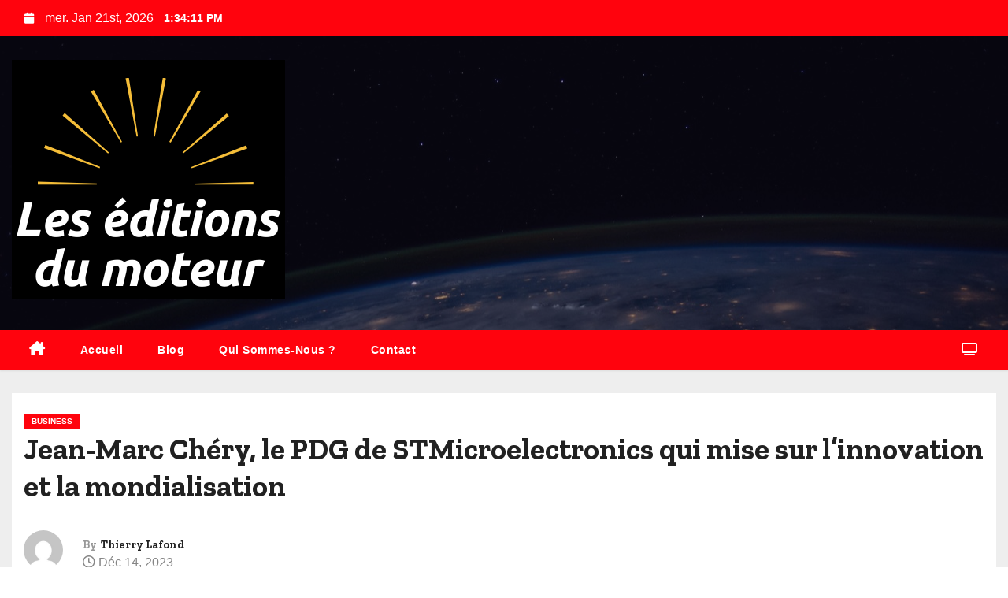

--- FILE ---
content_type: text/html; charset=UTF-8
request_url: https://www.leseditionsdumoteur.fr/2023/12/14/jean-marc-chery-le-pdg-de-stmicroelectronics-qui-mise-sur-linnovation-et-la-mondialisation/
body_size: 20744
content:
<!-- =========================
     Page Breadcrumb   
============================== -->
<!DOCTYPE html>
<html lang="fr-FR" prefix="og: https://ogp.me/ns#">
<head>
<meta charset="UTF-8">
<meta name="viewport" content="width=device-width, initial-scale=1">
<link rel="profile" href="http://gmpg.org/xfn/11">

<!-- Optimisation des moteurs de recherche par Rank Math PRO - https://rankmath.com/ -->
<title>Le parcours de Jean-Marc Chéry</title>
<meta name="description" content="STMicroelectronics est l&#039;un des leaders mondiaux du secteur des semi-conducteurs, avec un chiffre d&#039;affaires de 12,2 milliards de dollars en 2021."/>
<meta name="robots" content="follow, index, max-snippet:-1, max-video-preview:-1, max-image-preview:large"/>
<link rel="canonical" href="https://www.leseditionsdumoteur.fr/2023/12/14/jean-marc-chery-le-pdg-de-stmicroelectronics-qui-mise-sur-linnovation-et-la-mondialisation/" />
<meta property="og:locale" content="fr_FR" />
<meta property="og:type" content="article" />
<meta property="og:title" content="Le parcours de Jean-Marc Chéry" />
<meta property="og:description" content="STMicroelectronics est l&#039;un des leaders mondiaux du secteur des semi-conducteurs, avec un chiffre d&#039;affaires de 12,2 milliards de dollars en 2021." />
<meta property="og:url" content="https://www.leseditionsdumoteur.fr/2023/12/14/jean-marc-chery-le-pdg-de-stmicroelectronics-qui-mise-sur-linnovation-et-la-mondialisation/" />
<meta property="og:site_name" content="Les éditions du moteur" />
<meta property="article:section" content="Business" />
<meta property="og:updated_time" content="2023-12-17T09:33:40+00:00" />
<meta property="og:image" content="https://www.leseditionsdumoteur.fr/wp-content/uploads/2023/12/semi-conducteur.jpeg" />
<meta property="og:image:secure_url" content="https://www.leseditionsdumoteur.fr/wp-content/uploads/2023/12/semi-conducteur.jpeg" />
<meta property="og:image:width" content="1920" />
<meta property="og:image:height" content="1442" />
<meta property="og:image:alt" content="Le portrait de Jean-Marc Chéry" />
<meta property="og:image:type" content="image/jpeg" />
<meta property="article:published_time" content="2023-12-14T09:27:44+00:00" />
<meta property="article:modified_time" content="2023-12-17T09:33:40+00:00" />
<meta name="twitter:card" content="summary_large_image" />
<meta name="twitter:title" content="Le parcours de Jean-Marc Chéry" />
<meta name="twitter:description" content="STMicroelectronics est l&#039;un des leaders mondiaux du secteur des semi-conducteurs, avec un chiffre d&#039;affaires de 12,2 milliards de dollars en 2021." />
<meta name="twitter:image" content="https://www.leseditionsdumoteur.fr/wp-content/uploads/2023/12/semi-conducteur.jpeg" />
<meta name="twitter:label1" content="Écrit par" />
<meta name="twitter:data1" content="Thierry Lafond" />
<meta name="twitter:label2" content="Temps de lecture" />
<meta name="twitter:data2" content="3 minutes" />
<script type="application/ld+json" class="rank-math-schema-pro">{"@context":"https://schema.org","@graph":[{"@type":"Organization","@id":"https://www.leseditionsdumoteur.fr/#organization","name":"Les \u00e9ditions du moteur","url":"https://www.leseditionsdumoteur.fr","logo":{"@type":"ImageObject","@id":"https://www.leseditionsdumoteur.fr/#logo","url":"https://www.leseditionsdumoteur.fr/wp-content/uploads/2020/10/cropped-cropped-Les-editions-du-moteur.png","contentUrl":"https://www.leseditionsdumoteur.fr/wp-content/uploads/2020/10/cropped-cropped-Les-editions-du-moteur.png","caption":"Les \u00e9ditions du moteur","inLanguage":"fr-FR","width":"347","height":"303"},"description":"Le magazine des passions et des id\u00e9es qui font avancer"},{"@type":"WebSite","@id":"https://www.leseditionsdumoteur.fr/#website","url":"https://www.leseditionsdumoteur.fr","name":"Les \u00e9ditions du moteur","alternateName":"Et vous : quel est votre moteur ?","publisher":{"@id":"https://www.leseditionsdumoteur.fr/#organization"},"inLanguage":"fr-FR"},{"@type":"ImageObject","@id":"https://www.leseditionsdumoteur.fr/wp-content/uploads/2023/12/semi-conducteur.jpeg","url":"https://www.leseditionsdumoteur.fr/wp-content/uploads/2023/12/semi-conducteur.jpeg","width":"1920","height":"1442","caption":"Le portrait de Jean-Marc Ch\u00e9ry","inLanguage":"fr-FR"},{"@type":"BreadcrumbList","@id":"https://www.leseditionsdumoteur.fr/2023/12/14/jean-marc-chery-le-pdg-de-stmicroelectronics-qui-mise-sur-linnovation-et-la-mondialisation/#breadcrumb","itemListElement":[{"@type":"ListItem","position":"1","item":{"@id":"https://www.leseditionsdumoteur.fr","name":"Accueil"}},{"@type":"ListItem","position":"2","item":{"@id":"https://www.leseditionsdumoteur.fr/2023/12/14/jean-marc-chery-le-pdg-de-stmicroelectronics-qui-mise-sur-linnovation-et-la-mondialisation/","name":"Jean-Marc Ch\u00e9ry, le PDG de STMicroelectronics qui mise sur l&#8217;innovation et la mondialisation"}}]},{"@type":"WebPage","@id":"https://www.leseditionsdumoteur.fr/2023/12/14/jean-marc-chery-le-pdg-de-stmicroelectronics-qui-mise-sur-linnovation-et-la-mondialisation/#webpage","url":"https://www.leseditionsdumoteur.fr/2023/12/14/jean-marc-chery-le-pdg-de-stmicroelectronics-qui-mise-sur-linnovation-et-la-mondialisation/","name":"Le parcours de Jean-Marc Ch\u00e9ry","datePublished":"2023-12-14T09:27:44+00:00","dateModified":"2023-12-17T09:33:40+00:00","isPartOf":{"@id":"https://www.leseditionsdumoteur.fr/#website"},"primaryImageOfPage":{"@id":"https://www.leseditionsdumoteur.fr/wp-content/uploads/2023/12/semi-conducteur.jpeg"},"inLanguage":"fr-FR","breadcrumb":{"@id":"https://www.leseditionsdumoteur.fr/2023/12/14/jean-marc-chery-le-pdg-de-stmicroelectronics-qui-mise-sur-linnovation-et-la-mondialisation/#breadcrumb"}},{"@type":"Person","@id":"https://www.leseditionsdumoteur.fr/author/thierry/","name":"Thierry Lafond","url":"https://www.leseditionsdumoteur.fr/author/thierry/","image":{"@type":"ImageObject","@id":"https://secure.gravatar.com/avatar/88b3831fb3c52f0b74aed30295b94174f61cca02f5f4b66eb6a9243d21d5d1dd?s=96&amp;d=mm&amp;r=g","url":"https://secure.gravatar.com/avatar/88b3831fb3c52f0b74aed30295b94174f61cca02f5f4b66eb6a9243d21d5d1dd?s=96&amp;d=mm&amp;r=g","caption":"Thierry Lafond","inLanguage":"fr-FR"},"worksFor":{"@id":"https://www.leseditionsdumoteur.fr/#organization"}},{"@type":"NewsArticle","headline":"Le parcours de Jean-Marc Ch\u00e9ry","keywords":"Jean-Marc Ch\u00e9ry","datePublished":"2023-12-14T09:27:44+00:00","dateModified":"2023-12-17T09:33:40+00:00","author":{"@id":"https://www.leseditionsdumoteur.fr/author/thierry/","name":"Thierry Lafond"},"publisher":{"@id":"https://www.leseditionsdumoteur.fr/#organization"},"description":"STMicroelectronics est l&#039;un des leaders mondiaux du secteur des semi-conducteurs, avec un chiffre d&#039;affaires de 12,2 milliards de dollars en 2021.","name":"Le parcours de Jean-Marc Ch\u00e9ry","@id":"https://www.leseditionsdumoteur.fr/2023/12/14/jean-marc-chery-le-pdg-de-stmicroelectronics-qui-mise-sur-linnovation-et-la-mondialisation/#richSnippet","isPartOf":{"@id":"https://www.leseditionsdumoteur.fr/2023/12/14/jean-marc-chery-le-pdg-de-stmicroelectronics-qui-mise-sur-linnovation-et-la-mondialisation/#webpage"},"image":{"@id":"https://www.leseditionsdumoteur.fr/wp-content/uploads/2023/12/semi-conducteur.jpeg"},"inLanguage":"fr-FR","mainEntityOfPage":{"@id":"https://www.leseditionsdumoteur.fr/2023/12/14/jean-marc-chery-le-pdg-de-stmicroelectronics-qui-mise-sur-linnovation-et-la-mondialisation/#webpage"}}]}</script>
<!-- /Extension Rank Math WordPress SEO -->

<link rel='dns-prefetch' href='//fonts.googleapis.com' />
<link rel="alternate" type="application/rss+xml" title="Les éditions du moteur &raquo; Flux" href="https://www.leseditionsdumoteur.fr/feed/" />
<link rel="alternate" type="application/rss+xml" title="Les éditions du moteur &raquo; Flux des commentaires" href="https://www.leseditionsdumoteur.fr/comments/feed/" />
<link rel="alternate" type="application/rss+xml" title="Les éditions du moteur &raquo; Jean-Marc Chéry, le PDG de STMicroelectronics qui mise sur l&#8217;innovation et la mondialisation Flux des commentaires" href="https://www.leseditionsdumoteur.fr/2023/12/14/jean-marc-chery-le-pdg-de-stmicroelectronics-qui-mise-sur-linnovation-et-la-mondialisation/feed/" />
<link rel="alternate" title="oEmbed (JSON)" type="application/json+oembed" href="https://www.leseditionsdumoteur.fr/wp-json/oembed/1.0/embed?url=https%3A%2F%2Fwww.leseditionsdumoteur.fr%2F2023%2F12%2F14%2Fjean-marc-chery-le-pdg-de-stmicroelectronics-qui-mise-sur-linnovation-et-la-mondialisation%2F" />
<link rel="alternate" title="oEmbed (XML)" type="text/xml+oembed" href="https://www.leseditionsdumoteur.fr/wp-json/oembed/1.0/embed?url=https%3A%2F%2Fwww.leseditionsdumoteur.fr%2F2023%2F12%2F14%2Fjean-marc-chery-le-pdg-de-stmicroelectronics-qui-mise-sur-linnovation-et-la-mondialisation%2F&#038;format=xml" />
		<!-- This site uses the Google Analytics by MonsterInsights plugin v9.11.1 - Using Analytics tracking - https://www.monsterinsights.com/ -->
							<script src="//www.googletagmanager.com/gtag/js?id=G-2SJTKZ68L0"  data-cfasync="false" data-wpfc-render="false" type="text/javascript" async></script>
			<script data-cfasync="false" data-wpfc-render="false" type="text/javascript">
				var mi_version = '9.11.1';
				var mi_track_user = true;
				var mi_no_track_reason = '';
								var MonsterInsightsDefaultLocations = {"page_location":"https:\/\/www.leseditionsdumoteur.fr\/2023\/12\/14\/jean-marc-chery-le-pdg-de-stmicroelectronics-qui-mise-sur-linnovation-et-la-mondialisation\/"};
								if ( typeof MonsterInsightsPrivacyGuardFilter === 'function' ) {
					var MonsterInsightsLocations = (typeof MonsterInsightsExcludeQuery === 'object') ? MonsterInsightsPrivacyGuardFilter( MonsterInsightsExcludeQuery ) : MonsterInsightsPrivacyGuardFilter( MonsterInsightsDefaultLocations );
				} else {
					var MonsterInsightsLocations = (typeof MonsterInsightsExcludeQuery === 'object') ? MonsterInsightsExcludeQuery : MonsterInsightsDefaultLocations;
				}

								var disableStrs = [
										'ga-disable-G-2SJTKZ68L0',
									];

				/* Function to detect opted out users */
				function __gtagTrackerIsOptedOut() {
					for (var index = 0; index < disableStrs.length; index++) {
						if (document.cookie.indexOf(disableStrs[index] + '=true') > -1) {
							return true;
						}
					}

					return false;
				}

				/* Disable tracking if the opt-out cookie exists. */
				if (__gtagTrackerIsOptedOut()) {
					for (var index = 0; index < disableStrs.length; index++) {
						window[disableStrs[index]] = true;
					}
				}

				/* Opt-out function */
				function __gtagTrackerOptout() {
					for (var index = 0; index < disableStrs.length; index++) {
						document.cookie = disableStrs[index] + '=true; expires=Thu, 31 Dec 2099 23:59:59 UTC; path=/';
						window[disableStrs[index]] = true;
					}
				}

				if ('undefined' === typeof gaOptout) {
					function gaOptout() {
						__gtagTrackerOptout();
					}
				}
								window.dataLayer = window.dataLayer || [];

				window.MonsterInsightsDualTracker = {
					helpers: {},
					trackers: {},
				};
				if (mi_track_user) {
					function __gtagDataLayer() {
						dataLayer.push(arguments);
					}

					function __gtagTracker(type, name, parameters) {
						if (!parameters) {
							parameters = {};
						}

						if (parameters.send_to) {
							__gtagDataLayer.apply(null, arguments);
							return;
						}

						if (type === 'event') {
														parameters.send_to = monsterinsights_frontend.v4_id;
							var hookName = name;
							if (typeof parameters['event_category'] !== 'undefined') {
								hookName = parameters['event_category'] + ':' + name;
							}

							if (typeof MonsterInsightsDualTracker.trackers[hookName] !== 'undefined') {
								MonsterInsightsDualTracker.trackers[hookName](parameters);
							} else {
								__gtagDataLayer('event', name, parameters);
							}
							
						} else {
							__gtagDataLayer.apply(null, arguments);
						}
					}

					__gtagTracker('js', new Date());
					__gtagTracker('set', {
						'developer_id.dZGIzZG': true,
											});
					if ( MonsterInsightsLocations.page_location ) {
						__gtagTracker('set', MonsterInsightsLocations);
					}
										__gtagTracker('config', 'G-2SJTKZ68L0', {"forceSSL":"true","link_attribution":"true"} );
										window.gtag = __gtagTracker;										(function () {
						/* https://developers.google.com/analytics/devguides/collection/analyticsjs/ */
						/* ga and __gaTracker compatibility shim. */
						var noopfn = function () {
							return null;
						};
						var newtracker = function () {
							return new Tracker();
						};
						var Tracker = function () {
							return null;
						};
						var p = Tracker.prototype;
						p.get = noopfn;
						p.set = noopfn;
						p.send = function () {
							var args = Array.prototype.slice.call(arguments);
							args.unshift('send');
							__gaTracker.apply(null, args);
						};
						var __gaTracker = function () {
							var len = arguments.length;
							if (len === 0) {
								return;
							}
							var f = arguments[len - 1];
							if (typeof f !== 'object' || f === null || typeof f.hitCallback !== 'function') {
								if ('send' === arguments[0]) {
									var hitConverted, hitObject = false, action;
									if ('event' === arguments[1]) {
										if ('undefined' !== typeof arguments[3]) {
											hitObject = {
												'eventAction': arguments[3],
												'eventCategory': arguments[2],
												'eventLabel': arguments[4],
												'value': arguments[5] ? arguments[5] : 1,
											}
										}
									}
									if ('pageview' === arguments[1]) {
										if ('undefined' !== typeof arguments[2]) {
											hitObject = {
												'eventAction': 'page_view',
												'page_path': arguments[2],
											}
										}
									}
									if (typeof arguments[2] === 'object') {
										hitObject = arguments[2];
									}
									if (typeof arguments[5] === 'object') {
										Object.assign(hitObject, arguments[5]);
									}
									if ('undefined' !== typeof arguments[1].hitType) {
										hitObject = arguments[1];
										if ('pageview' === hitObject.hitType) {
											hitObject.eventAction = 'page_view';
										}
									}
									if (hitObject) {
										action = 'timing' === arguments[1].hitType ? 'timing_complete' : hitObject.eventAction;
										hitConverted = mapArgs(hitObject);
										__gtagTracker('event', action, hitConverted);
									}
								}
								return;
							}

							function mapArgs(args) {
								var arg, hit = {};
								var gaMap = {
									'eventCategory': 'event_category',
									'eventAction': 'event_action',
									'eventLabel': 'event_label',
									'eventValue': 'event_value',
									'nonInteraction': 'non_interaction',
									'timingCategory': 'event_category',
									'timingVar': 'name',
									'timingValue': 'value',
									'timingLabel': 'event_label',
									'page': 'page_path',
									'location': 'page_location',
									'title': 'page_title',
									'referrer' : 'page_referrer',
								};
								for (arg in args) {
																		if (!(!args.hasOwnProperty(arg) || !gaMap.hasOwnProperty(arg))) {
										hit[gaMap[arg]] = args[arg];
									} else {
										hit[arg] = args[arg];
									}
								}
								return hit;
							}

							try {
								f.hitCallback();
							} catch (ex) {
							}
						};
						__gaTracker.create = newtracker;
						__gaTracker.getByName = newtracker;
						__gaTracker.getAll = function () {
							return [];
						};
						__gaTracker.remove = noopfn;
						__gaTracker.loaded = true;
						window['__gaTracker'] = __gaTracker;
					})();
									} else {
										console.log("");
					(function () {
						function __gtagTracker() {
							return null;
						}

						window['__gtagTracker'] = __gtagTracker;
						window['gtag'] = __gtagTracker;
					})();
									}
			</script>
							<!-- / Google Analytics by MonsterInsights -->
		<style id='wp-img-auto-sizes-contain-inline-css' type='text/css'>
img:is([sizes=auto i],[sizes^="auto," i]){contain-intrinsic-size:3000px 1500px}
/*# sourceURL=wp-img-auto-sizes-contain-inline-css */
</style>
<style id='wp-emoji-styles-inline-css' type='text/css'>

	img.wp-smiley, img.emoji {
		display: inline !important;
		border: none !important;
		box-shadow: none !important;
		height: 1em !important;
		width: 1em !important;
		margin: 0 0.07em !important;
		vertical-align: -0.1em !important;
		background: none !important;
		padding: 0 !important;
	}
/*# sourceURL=wp-emoji-styles-inline-css */
</style>
<style id='wp-block-library-inline-css' type='text/css'>
:root{--wp-block-synced-color:#7a00df;--wp-block-synced-color--rgb:122,0,223;--wp-bound-block-color:var(--wp-block-synced-color);--wp-editor-canvas-background:#ddd;--wp-admin-theme-color:#007cba;--wp-admin-theme-color--rgb:0,124,186;--wp-admin-theme-color-darker-10:#006ba1;--wp-admin-theme-color-darker-10--rgb:0,107,160.5;--wp-admin-theme-color-darker-20:#005a87;--wp-admin-theme-color-darker-20--rgb:0,90,135;--wp-admin-border-width-focus:2px}@media (min-resolution:192dpi){:root{--wp-admin-border-width-focus:1.5px}}.wp-element-button{cursor:pointer}:root .has-very-light-gray-background-color{background-color:#eee}:root .has-very-dark-gray-background-color{background-color:#313131}:root .has-very-light-gray-color{color:#eee}:root .has-very-dark-gray-color{color:#313131}:root .has-vivid-green-cyan-to-vivid-cyan-blue-gradient-background{background:linear-gradient(135deg,#00d084,#0693e3)}:root .has-purple-crush-gradient-background{background:linear-gradient(135deg,#34e2e4,#4721fb 50%,#ab1dfe)}:root .has-hazy-dawn-gradient-background{background:linear-gradient(135deg,#faaca8,#dad0ec)}:root .has-subdued-olive-gradient-background{background:linear-gradient(135deg,#fafae1,#67a671)}:root .has-atomic-cream-gradient-background{background:linear-gradient(135deg,#fdd79a,#004a59)}:root .has-nightshade-gradient-background{background:linear-gradient(135deg,#330968,#31cdcf)}:root .has-midnight-gradient-background{background:linear-gradient(135deg,#020381,#2874fc)}:root{--wp--preset--font-size--normal:16px;--wp--preset--font-size--huge:42px}.has-regular-font-size{font-size:1em}.has-larger-font-size{font-size:2.625em}.has-normal-font-size{font-size:var(--wp--preset--font-size--normal)}.has-huge-font-size{font-size:var(--wp--preset--font-size--huge)}.has-text-align-center{text-align:center}.has-text-align-left{text-align:left}.has-text-align-right{text-align:right}.has-fit-text{white-space:nowrap!important}#end-resizable-editor-section{display:none}.aligncenter{clear:both}.items-justified-left{justify-content:flex-start}.items-justified-center{justify-content:center}.items-justified-right{justify-content:flex-end}.items-justified-space-between{justify-content:space-between}.screen-reader-text{border:0;clip-path:inset(50%);height:1px;margin:-1px;overflow:hidden;padding:0;position:absolute;width:1px;word-wrap:normal!important}.screen-reader-text:focus{background-color:#ddd;clip-path:none;color:#444;display:block;font-size:1em;height:auto;left:5px;line-height:normal;padding:15px 23px 14px;text-decoration:none;top:5px;width:auto;z-index:100000}html :where(.has-border-color){border-style:solid}html :where([style*=border-top-color]){border-top-style:solid}html :where([style*=border-right-color]){border-right-style:solid}html :where([style*=border-bottom-color]){border-bottom-style:solid}html :where([style*=border-left-color]){border-left-style:solid}html :where([style*=border-width]){border-style:solid}html :where([style*=border-top-width]){border-top-style:solid}html :where([style*=border-right-width]){border-right-style:solid}html :where([style*=border-bottom-width]){border-bottom-style:solid}html :where([style*=border-left-width]){border-left-style:solid}html :where(img[class*=wp-image-]){height:auto;max-width:100%}:where(figure){margin:0 0 1em}html :where(.is-position-sticky){--wp-admin--admin-bar--position-offset:var(--wp-admin--admin-bar--height,0px)}@media screen and (max-width:600px){html :where(.is-position-sticky){--wp-admin--admin-bar--position-offset:0px}}

/*# sourceURL=wp-block-library-inline-css */
</style><style id='wp-block-heading-inline-css' type='text/css'>
h1:where(.wp-block-heading).has-background,h2:where(.wp-block-heading).has-background,h3:where(.wp-block-heading).has-background,h4:where(.wp-block-heading).has-background,h5:where(.wp-block-heading).has-background,h6:where(.wp-block-heading).has-background{padding:1.25em 2.375em}h1.has-text-align-left[style*=writing-mode]:where([style*=vertical-lr]),h1.has-text-align-right[style*=writing-mode]:where([style*=vertical-rl]),h2.has-text-align-left[style*=writing-mode]:where([style*=vertical-lr]),h2.has-text-align-right[style*=writing-mode]:where([style*=vertical-rl]),h3.has-text-align-left[style*=writing-mode]:where([style*=vertical-lr]),h3.has-text-align-right[style*=writing-mode]:where([style*=vertical-rl]),h4.has-text-align-left[style*=writing-mode]:where([style*=vertical-lr]),h4.has-text-align-right[style*=writing-mode]:where([style*=vertical-rl]),h5.has-text-align-left[style*=writing-mode]:where([style*=vertical-lr]),h5.has-text-align-right[style*=writing-mode]:where([style*=vertical-rl]),h6.has-text-align-left[style*=writing-mode]:where([style*=vertical-lr]),h6.has-text-align-right[style*=writing-mode]:where([style*=vertical-rl]){rotate:180deg}
/*# sourceURL=https://www.leseditionsdumoteur.fr/wp-includes/blocks/heading/style.min.css */
</style>
<style id='wp-block-image-inline-css' type='text/css'>
.wp-block-image>a,.wp-block-image>figure>a{display:inline-block}.wp-block-image img{box-sizing:border-box;height:auto;max-width:100%;vertical-align:bottom}@media not (prefers-reduced-motion){.wp-block-image img.hide{visibility:hidden}.wp-block-image img.show{animation:show-content-image .4s}}.wp-block-image[style*=border-radius] img,.wp-block-image[style*=border-radius]>a{border-radius:inherit}.wp-block-image.has-custom-border img{box-sizing:border-box}.wp-block-image.aligncenter{text-align:center}.wp-block-image.alignfull>a,.wp-block-image.alignwide>a{width:100%}.wp-block-image.alignfull img,.wp-block-image.alignwide img{height:auto;width:100%}.wp-block-image .aligncenter,.wp-block-image .alignleft,.wp-block-image .alignright,.wp-block-image.aligncenter,.wp-block-image.alignleft,.wp-block-image.alignright{display:table}.wp-block-image .aligncenter>figcaption,.wp-block-image .alignleft>figcaption,.wp-block-image .alignright>figcaption,.wp-block-image.aligncenter>figcaption,.wp-block-image.alignleft>figcaption,.wp-block-image.alignright>figcaption{caption-side:bottom;display:table-caption}.wp-block-image .alignleft{float:left;margin:.5em 1em .5em 0}.wp-block-image .alignright{float:right;margin:.5em 0 .5em 1em}.wp-block-image .aligncenter{margin-left:auto;margin-right:auto}.wp-block-image :where(figcaption){margin-bottom:1em;margin-top:.5em}.wp-block-image.is-style-circle-mask img{border-radius:9999px}@supports ((-webkit-mask-image:none) or (mask-image:none)) or (-webkit-mask-image:none){.wp-block-image.is-style-circle-mask img{border-radius:0;-webkit-mask-image:url('data:image/svg+xml;utf8,<svg viewBox="0 0 100 100" xmlns="http://www.w3.org/2000/svg"><circle cx="50" cy="50" r="50"/></svg>');mask-image:url('data:image/svg+xml;utf8,<svg viewBox="0 0 100 100" xmlns="http://www.w3.org/2000/svg"><circle cx="50" cy="50" r="50"/></svg>');mask-mode:alpha;-webkit-mask-position:center;mask-position:center;-webkit-mask-repeat:no-repeat;mask-repeat:no-repeat;-webkit-mask-size:contain;mask-size:contain}}:root :where(.wp-block-image.is-style-rounded img,.wp-block-image .is-style-rounded img){border-radius:9999px}.wp-block-image figure{margin:0}.wp-lightbox-container{display:flex;flex-direction:column;position:relative}.wp-lightbox-container img{cursor:zoom-in}.wp-lightbox-container img:hover+button{opacity:1}.wp-lightbox-container button{align-items:center;backdrop-filter:blur(16px) saturate(180%);background-color:#5a5a5a40;border:none;border-radius:4px;cursor:zoom-in;display:flex;height:20px;justify-content:center;opacity:0;padding:0;position:absolute;right:16px;text-align:center;top:16px;width:20px;z-index:100}@media not (prefers-reduced-motion){.wp-lightbox-container button{transition:opacity .2s ease}}.wp-lightbox-container button:focus-visible{outline:3px auto #5a5a5a40;outline:3px auto -webkit-focus-ring-color;outline-offset:3px}.wp-lightbox-container button:hover{cursor:pointer;opacity:1}.wp-lightbox-container button:focus{opacity:1}.wp-lightbox-container button:focus,.wp-lightbox-container button:hover,.wp-lightbox-container button:not(:hover):not(:active):not(.has-background){background-color:#5a5a5a40;border:none}.wp-lightbox-overlay{box-sizing:border-box;cursor:zoom-out;height:100vh;left:0;overflow:hidden;position:fixed;top:0;visibility:hidden;width:100%;z-index:100000}.wp-lightbox-overlay .close-button{align-items:center;cursor:pointer;display:flex;justify-content:center;min-height:40px;min-width:40px;padding:0;position:absolute;right:calc(env(safe-area-inset-right) + 16px);top:calc(env(safe-area-inset-top) + 16px);z-index:5000000}.wp-lightbox-overlay .close-button:focus,.wp-lightbox-overlay .close-button:hover,.wp-lightbox-overlay .close-button:not(:hover):not(:active):not(.has-background){background:none;border:none}.wp-lightbox-overlay .lightbox-image-container{height:var(--wp--lightbox-container-height);left:50%;overflow:hidden;position:absolute;top:50%;transform:translate(-50%,-50%);transform-origin:top left;width:var(--wp--lightbox-container-width);z-index:9999999999}.wp-lightbox-overlay .wp-block-image{align-items:center;box-sizing:border-box;display:flex;height:100%;justify-content:center;margin:0;position:relative;transform-origin:0 0;width:100%;z-index:3000000}.wp-lightbox-overlay .wp-block-image img{height:var(--wp--lightbox-image-height);min-height:var(--wp--lightbox-image-height);min-width:var(--wp--lightbox-image-width);width:var(--wp--lightbox-image-width)}.wp-lightbox-overlay .wp-block-image figcaption{display:none}.wp-lightbox-overlay button{background:none;border:none}.wp-lightbox-overlay .scrim{background-color:#fff;height:100%;opacity:.9;position:absolute;width:100%;z-index:2000000}.wp-lightbox-overlay.active{visibility:visible}@media not (prefers-reduced-motion){.wp-lightbox-overlay.active{animation:turn-on-visibility .25s both}.wp-lightbox-overlay.active img{animation:turn-on-visibility .35s both}.wp-lightbox-overlay.show-closing-animation:not(.active){animation:turn-off-visibility .35s both}.wp-lightbox-overlay.show-closing-animation:not(.active) img{animation:turn-off-visibility .25s both}.wp-lightbox-overlay.zoom.active{animation:none;opacity:1;visibility:visible}.wp-lightbox-overlay.zoom.active .lightbox-image-container{animation:lightbox-zoom-in .4s}.wp-lightbox-overlay.zoom.active .lightbox-image-container img{animation:none}.wp-lightbox-overlay.zoom.active .scrim{animation:turn-on-visibility .4s forwards}.wp-lightbox-overlay.zoom.show-closing-animation:not(.active){animation:none}.wp-lightbox-overlay.zoom.show-closing-animation:not(.active) .lightbox-image-container{animation:lightbox-zoom-out .4s}.wp-lightbox-overlay.zoom.show-closing-animation:not(.active) .lightbox-image-container img{animation:none}.wp-lightbox-overlay.zoom.show-closing-animation:not(.active) .scrim{animation:turn-off-visibility .4s forwards}}@keyframes show-content-image{0%{visibility:hidden}99%{visibility:hidden}to{visibility:visible}}@keyframes turn-on-visibility{0%{opacity:0}to{opacity:1}}@keyframes turn-off-visibility{0%{opacity:1;visibility:visible}99%{opacity:0;visibility:visible}to{opacity:0;visibility:hidden}}@keyframes lightbox-zoom-in{0%{transform:translate(calc((-100vw + var(--wp--lightbox-scrollbar-width))/2 + var(--wp--lightbox-initial-left-position)),calc(-50vh + var(--wp--lightbox-initial-top-position))) scale(var(--wp--lightbox-scale))}to{transform:translate(-50%,-50%) scale(1)}}@keyframes lightbox-zoom-out{0%{transform:translate(-50%,-50%) scale(1);visibility:visible}99%{visibility:visible}to{transform:translate(calc((-100vw + var(--wp--lightbox-scrollbar-width))/2 + var(--wp--lightbox-initial-left-position)),calc(-50vh + var(--wp--lightbox-initial-top-position))) scale(var(--wp--lightbox-scale));visibility:hidden}}
/*# sourceURL=https://www.leseditionsdumoteur.fr/wp-includes/blocks/image/style.min.css */
</style>
<style id='wp-block-image-theme-inline-css' type='text/css'>
:root :where(.wp-block-image figcaption){color:#555;font-size:13px;text-align:center}.is-dark-theme :root :where(.wp-block-image figcaption){color:#ffffffa6}.wp-block-image{margin:0 0 1em}
/*# sourceURL=https://www.leseditionsdumoteur.fr/wp-includes/blocks/image/theme.min.css */
</style>
<style id='wp-block-embed-inline-css' type='text/css'>
.wp-block-embed.alignleft,.wp-block-embed.alignright,.wp-block[data-align=left]>[data-type="core/embed"],.wp-block[data-align=right]>[data-type="core/embed"]{max-width:360px;width:100%}.wp-block-embed.alignleft .wp-block-embed__wrapper,.wp-block-embed.alignright .wp-block-embed__wrapper,.wp-block[data-align=left]>[data-type="core/embed"] .wp-block-embed__wrapper,.wp-block[data-align=right]>[data-type="core/embed"] .wp-block-embed__wrapper{min-width:280px}.wp-block-cover .wp-block-embed{min-height:240px;min-width:320px}.wp-block-embed{overflow-wrap:break-word}.wp-block-embed :where(figcaption){margin-bottom:1em;margin-top:.5em}.wp-block-embed iframe{max-width:100%}.wp-block-embed__wrapper{position:relative}.wp-embed-responsive .wp-has-aspect-ratio .wp-block-embed__wrapper:before{content:"";display:block;padding-top:50%}.wp-embed-responsive .wp-has-aspect-ratio iframe{bottom:0;height:100%;left:0;position:absolute;right:0;top:0;width:100%}.wp-embed-responsive .wp-embed-aspect-21-9 .wp-block-embed__wrapper:before{padding-top:42.85%}.wp-embed-responsive .wp-embed-aspect-18-9 .wp-block-embed__wrapper:before{padding-top:50%}.wp-embed-responsive .wp-embed-aspect-16-9 .wp-block-embed__wrapper:before{padding-top:56.25%}.wp-embed-responsive .wp-embed-aspect-4-3 .wp-block-embed__wrapper:before{padding-top:75%}.wp-embed-responsive .wp-embed-aspect-1-1 .wp-block-embed__wrapper:before{padding-top:100%}.wp-embed-responsive .wp-embed-aspect-9-16 .wp-block-embed__wrapper:before{padding-top:177.77%}.wp-embed-responsive .wp-embed-aspect-1-2 .wp-block-embed__wrapper:before{padding-top:200%}
/*# sourceURL=https://www.leseditionsdumoteur.fr/wp-includes/blocks/embed/style.min.css */
</style>
<style id='wp-block-embed-theme-inline-css' type='text/css'>
.wp-block-embed :where(figcaption){color:#555;font-size:13px;text-align:center}.is-dark-theme .wp-block-embed :where(figcaption){color:#ffffffa6}.wp-block-embed{margin:0 0 1em}
/*# sourceURL=https://www.leseditionsdumoteur.fr/wp-includes/blocks/embed/theme.min.css */
</style>
<style id='wp-block-paragraph-inline-css' type='text/css'>
.is-small-text{font-size:.875em}.is-regular-text{font-size:1em}.is-large-text{font-size:2.25em}.is-larger-text{font-size:3em}.has-drop-cap:not(:focus):first-letter{float:left;font-size:8.4em;font-style:normal;font-weight:100;line-height:.68;margin:.05em .1em 0 0;text-transform:uppercase}body.rtl .has-drop-cap:not(:focus):first-letter{float:none;margin-left:.1em}p.has-drop-cap.has-background{overflow:hidden}:root :where(p.has-background){padding:1.25em 2.375em}:where(p.has-text-color:not(.has-link-color)) a{color:inherit}p.has-text-align-left[style*="writing-mode:vertical-lr"],p.has-text-align-right[style*="writing-mode:vertical-rl"]{rotate:180deg}
/*# sourceURL=https://www.leseditionsdumoteur.fr/wp-includes/blocks/paragraph/style.min.css */
</style>
<style id='global-styles-inline-css' type='text/css'>
:root{--wp--preset--aspect-ratio--square: 1;--wp--preset--aspect-ratio--4-3: 4/3;--wp--preset--aspect-ratio--3-4: 3/4;--wp--preset--aspect-ratio--3-2: 3/2;--wp--preset--aspect-ratio--2-3: 2/3;--wp--preset--aspect-ratio--16-9: 16/9;--wp--preset--aspect-ratio--9-16: 9/16;--wp--preset--color--black: #000000;--wp--preset--color--cyan-bluish-gray: #abb8c3;--wp--preset--color--white: #ffffff;--wp--preset--color--pale-pink: #f78da7;--wp--preset--color--vivid-red: #cf2e2e;--wp--preset--color--luminous-vivid-orange: #ff6900;--wp--preset--color--luminous-vivid-amber: #fcb900;--wp--preset--color--light-green-cyan: #7bdcb5;--wp--preset--color--vivid-green-cyan: #00d084;--wp--preset--color--pale-cyan-blue: #8ed1fc;--wp--preset--color--vivid-cyan-blue: #0693e3;--wp--preset--color--vivid-purple: #9b51e0;--wp--preset--gradient--vivid-cyan-blue-to-vivid-purple: linear-gradient(135deg,rgb(6,147,227) 0%,rgb(155,81,224) 100%);--wp--preset--gradient--light-green-cyan-to-vivid-green-cyan: linear-gradient(135deg,rgb(122,220,180) 0%,rgb(0,208,130) 100%);--wp--preset--gradient--luminous-vivid-amber-to-luminous-vivid-orange: linear-gradient(135deg,rgb(252,185,0) 0%,rgb(255,105,0) 100%);--wp--preset--gradient--luminous-vivid-orange-to-vivid-red: linear-gradient(135deg,rgb(255,105,0) 0%,rgb(207,46,46) 100%);--wp--preset--gradient--very-light-gray-to-cyan-bluish-gray: linear-gradient(135deg,rgb(238,238,238) 0%,rgb(169,184,195) 100%);--wp--preset--gradient--cool-to-warm-spectrum: linear-gradient(135deg,rgb(74,234,220) 0%,rgb(151,120,209) 20%,rgb(207,42,186) 40%,rgb(238,44,130) 60%,rgb(251,105,98) 80%,rgb(254,248,76) 100%);--wp--preset--gradient--blush-light-purple: linear-gradient(135deg,rgb(255,206,236) 0%,rgb(152,150,240) 100%);--wp--preset--gradient--blush-bordeaux: linear-gradient(135deg,rgb(254,205,165) 0%,rgb(254,45,45) 50%,rgb(107,0,62) 100%);--wp--preset--gradient--luminous-dusk: linear-gradient(135deg,rgb(255,203,112) 0%,rgb(199,81,192) 50%,rgb(65,88,208) 100%);--wp--preset--gradient--pale-ocean: linear-gradient(135deg,rgb(255,245,203) 0%,rgb(182,227,212) 50%,rgb(51,167,181) 100%);--wp--preset--gradient--electric-grass: linear-gradient(135deg,rgb(202,248,128) 0%,rgb(113,206,126) 100%);--wp--preset--gradient--midnight: linear-gradient(135deg,rgb(2,3,129) 0%,rgb(40,116,252) 100%);--wp--preset--font-size--small: 13px;--wp--preset--font-size--medium: 20px;--wp--preset--font-size--large: 36px;--wp--preset--font-size--x-large: 42px;--wp--preset--spacing--20: 0.44rem;--wp--preset--spacing--30: 0.67rem;--wp--preset--spacing--40: 1rem;--wp--preset--spacing--50: 1.5rem;--wp--preset--spacing--60: 2.25rem;--wp--preset--spacing--70: 3.38rem;--wp--preset--spacing--80: 5.06rem;--wp--preset--shadow--natural: 6px 6px 9px rgba(0, 0, 0, 0.2);--wp--preset--shadow--deep: 12px 12px 50px rgba(0, 0, 0, 0.4);--wp--preset--shadow--sharp: 6px 6px 0px rgba(0, 0, 0, 0.2);--wp--preset--shadow--outlined: 6px 6px 0px -3px rgb(255, 255, 255), 6px 6px rgb(0, 0, 0);--wp--preset--shadow--crisp: 6px 6px 0px rgb(0, 0, 0);}:root :where(.is-layout-flow) > :first-child{margin-block-start: 0;}:root :where(.is-layout-flow) > :last-child{margin-block-end: 0;}:root :where(.is-layout-flow) > *{margin-block-start: 24px;margin-block-end: 0;}:root :where(.is-layout-constrained) > :first-child{margin-block-start: 0;}:root :where(.is-layout-constrained) > :last-child{margin-block-end: 0;}:root :where(.is-layout-constrained) > *{margin-block-start: 24px;margin-block-end: 0;}:root :where(.is-layout-flex){gap: 24px;}:root :where(.is-layout-grid){gap: 24px;}body .is-layout-flex{display: flex;}.is-layout-flex{flex-wrap: wrap;align-items: center;}.is-layout-flex > :is(*, div){margin: 0;}body .is-layout-grid{display: grid;}.is-layout-grid > :is(*, div){margin: 0;}.has-black-color{color: var(--wp--preset--color--black) !important;}.has-cyan-bluish-gray-color{color: var(--wp--preset--color--cyan-bluish-gray) !important;}.has-white-color{color: var(--wp--preset--color--white) !important;}.has-pale-pink-color{color: var(--wp--preset--color--pale-pink) !important;}.has-vivid-red-color{color: var(--wp--preset--color--vivid-red) !important;}.has-luminous-vivid-orange-color{color: var(--wp--preset--color--luminous-vivid-orange) !important;}.has-luminous-vivid-amber-color{color: var(--wp--preset--color--luminous-vivid-amber) !important;}.has-light-green-cyan-color{color: var(--wp--preset--color--light-green-cyan) !important;}.has-vivid-green-cyan-color{color: var(--wp--preset--color--vivid-green-cyan) !important;}.has-pale-cyan-blue-color{color: var(--wp--preset--color--pale-cyan-blue) !important;}.has-vivid-cyan-blue-color{color: var(--wp--preset--color--vivid-cyan-blue) !important;}.has-vivid-purple-color{color: var(--wp--preset--color--vivid-purple) !important;}.has-black-background-color{background-color: var(--wp--preset--color--black) !important;}.has-cyan-bluish-gray-background-color{background-color: var(--wp--preset--color--cyan-bluish-gray) !important;}.has-white-background-color{background-color: var(--wp--preset--color--white) !important;}.has-pale-pink-background-color{background-color: var(--wp--preset--color--pale-pink) !important;}.has-vivid-red-background-color{background-color: var(--wp--preset--color--vivid-red) !important;}.has-luminous-vivid-orange-background-color{background-color: var(--wp--preset--color--luminous-vivid-orange) !important;}.has-luminous-vivid-amber-background-color{background-color: var(--wp--preset--color--luminous-vivid-amber) !important;}.has-light-green-cyan-background-color{background-color: var(--wp--preset--color--light-green-cyan) !important;}.has-vivid-green-cyan-background-color{background-color: var(--wp--preset--color--vivid-green-cyan) !important;}.has-pale-cyan-blue-background-color{background-color: var(--wp--preset--color--pale-cyan-blue) !important;}.has-vivid-cyan-blue-background-color{background-color: var(--wp--preset--color--vivid-cyan-blue) !important;}.has-vivid-purple-background-color{background-color: var(--wp--preset--color--vivid-purple) !important;}.has-black-border-color{border-color: var(--wp--preset--color--black) !important;}.has-cyan-bluish-gray-border-color{border-color: var(--wp--preset--color--cyan-bluish-gray) !important;}.has-white-border-color{border-color: var(--wp--preset--color--white) !important;}.has-pale-pink-border-color{border-color: var(--wp--preset--color--pale-pink) !important;}.has-vivid-red-border-color{border-color: var(--wp--preset--color--vivid-red) !important;}.has-luminous-vivid-orange-border-color{border-color: var(--wp--preset--color--luminous-vivid-orange) !important;}.has-luminous-vivid-amber-border-color{border-color: var(--wp--preset--color--luminous-vivid-amber) !important;}.has-light-green-cyan-border-color{border-color: var(--wp--preset--color--light-green-cyan) !important;}.has-vivid-green-cyan-border-color{border-color: var(--wp--preset--color--vivid-green-cyan) !important;}.has-pale-cyan-blue-border-color{border-color: var(--wp--preset--color--pale-cyan-blue) !important;}.has-vivid-cyan-blue-border-color{border-color: var(--wp--preset--color--vivid-cyan-blue) !important;}.has-vivid-purple-border-color{border-color: var(--wp--preset--color--vivid-purple) !important;}.has-vivid-cyan-blue-to-vivid-purple-gradient-background{background: var(--wp--preset--gradient--vivid-cyan-blue-to-vivid-purple) !important;}.has-light-green-cyan-to-vivid-green-cyan-gradient-background{background: var(--wp--preset--gradient--light-green-cyan-to-vivid-green-cyan) !important;}.has-luminous-vivid-amber-to-luminous-vivid-orange-gradient-background{background: var(--wp--preset--gradient--luminous-vivid-amber-to-luminous-vivid-orange) !important;}.has-luminous-vivid-orange-to-vivid-red-gradient-background{background: var(--wp--preset--gradient--luminous-vivid-orange-to-vivid-red) !important;}.has-very-light-gray-to-cyan-bluish-gray-gradient-background{background: var(--wp--preset--gradient--very-light-gray-to-cyan-bluish-gray) !important;}.has-cool-to-warm-spectrum-gradient-background{background: var(--wp--preset--gradient--cool-to-warm-spectrum) !important;}.has-blush-light-purple-gradient-background{background: var(--wp--preset--gradient--blush-light-purple) !important;}.has-blush-bordeaux-gradient-background{background: var(--wp--preset--gradient--blush-bordeaux) !important;}.has-luminous-dusk-gradient-background{background: var(--wp--preset--gradient--luminous-dusk) !important;}.has-pale-ocean-gradient-background{background: var(--wp--preset--gradient--pale-ocean) !important;}.has-electric-grass-gradient-background{background: var(--wp--preset--gradient--electric-grass) !important;}.has-midnight-gradient-background{background: var(--wp--preset--gradient--midnight) !important;}.has-small-font-size{font-size: var(--wp--preset--font-size--small) !important;}.has-medium-font-size{font-size: var(--wp--preset--font-size--medium) !important;}.has-large-font-size{font-size: var(--wp--preset--font-size--large) !important;}.has-x-large-font-size{font-size: var(--wp--preset--font-size--x-large) !important;}
/*# sourceURL=global-styles-inline-css */
</style>

<style id='classic-theme-styles-inline-css' type='text/css'>
/*! This file is auto-generated */
.wp-block-button__link{color:#fff;background-color:#32373c;border-radius:9999px;box-shadow:none;text-decoration:none;padding:calc(.667em + 2px) calc(1.333em + 2px);font-size:1.125em}.wp-block-file__button{background:#32373c;color:#fff;text-decoration:none}
/*# sourceURL=/wp-includes/css/classic-themes.min.css */
</style>
<link rel='stylesheet' id='newszone-fonts-css' href='//fonts.googleapis.com/css?family=Zilla+Slab%3A300%2C400%2C500%2C600%2C700%2C%26display%3Dswap&#038;subset=latin%2Clatin-ext' type='text/css' media='all' />
<link rel='stylesheet' id='newses-fonts-css' href='//fonts.googleapis.com/css?family=Rubik%3A400%2C500%2C700%7CPoppins%3A400%26display%3Dswap&#038;subset=latin%2Clatin-ext' type='text/css' media='all' />
<link rel='stylesheet' id='bootstrap-css' href='https://www.leseditionsdumoteur.fr/wp-content/themes/newses/css/bootstrap.css?ver=6.9' type='text/css' media='all' />
<link rel='stylesheet' id='newses-style-css' href='https://www.leseditionsdumoteur.fr/wp-content/themes/news-zone/style.css?ver=6.9' type='text/css' media='all' />
<link rel='stylesheet' id='all-font-awesome-css' href='https://www.leseditionsdumoteur.fr/wp-content/themes/newses/css/font-awesome.css?ver=6.9' type='text/css' media='all' />
<link rel='stylesheet' id='smartmenus-css' href='https://www.leseditionsdumoteur.fr/wp-content/themes/newses/css/jquery.smartmenus.bootstrap.css?ver=6.9' type='text/css' media='all' />
<link rel='stylesheet' id='newses-swiper.min-css' href='https://www.leseditionsdumoteur.fr/wp-content/themes/newses/css/swiper.min.css?ver=6.9' type='text/css' media='all' />
<link rel='stylesheet' id='newses-style-parent-css' href='https://www.leseditionsdumoteur.fr/wp-content/themes/newses/style.css?ver=6.9' type='text/css' media='all' />
<link rel='stylesheet' id='newszone-style-css' href='https://www.leseditionsdumoteur.fr/wp-content/themes/news-zone/style.css?ver=1.0' type='text/css' media='all' />
<link rel='stylesheet' id='newszone-default-css-css' href='https://www.leseditionsdumoteur.fr/wp-content/themes/news-zone/css/colors/default.css?ver=6.9' type='text/css' media='all' />
<script type="text/javascript" src="https://www.leseditionsdumoteur.fr/wp-content/plugins/google-analytics-for-wordpress/assets/js/frontend-gtag.min.js?ver=9.11.1" id="monsterinsights-frontend-script-js" async="async" data-wp-strategy="async"></script>
<script data-cfasync="false" data-wpfc-render="false" type="text/javascript" id='monsterinsights-frontend-script-js-extra'>/* <![CDATA[ */
var monsterinsights_frontend = {"js_events_tracking":"true","download_extensions":"doc,pdf,ppt,zip,xls,docx,pptx,xlsx","inbound_paths":"[{\"path\":\"\\\/go\\\/\",\"label\":\"affiliate\"},{\"path\":\"\\\/recommend\\\/\",\"label\":\"affiliate\"}]","home_url":"https:\/\/www.leseditionsdumoteur.fr","hash_tracking":"false","v4_id":"G-2SJTKZ68L0"};/* ]]> */
</script>
<script type="text/javascript" src="https://www.leseditionsdumoteur.fr/wp-includes/js/jquery/jquery.min.js?ver=3.7.1" id="jquery-core-js"></script>
<script type="text/javascript" src="https://www.leseditionsdumoteur.fr/wp-includes/js/jquery/jquery-migrate.min.js?ver=3.4.1" id="jquery-migrate-js"></script>
<script type="text/javascript" src="https://www.leseditionsdumoteur.fr/wp-content/themes/newses/js/navigation.js?ver=6.9" id="newses-navigation-js"></script>
<script type="text/javascript" src="https://www.leseditionsdumoteur.fr/wp-content/themes/newses/js/bootstrap.js?ver=6.9" id="bootstrap-js"></script>
<script type="text/javascript" src="https://www.leseditionsdumoteur.fr/wp-content/themes/newses/js/jquery.marquee.js?ver=6.9" id="newses-marquee-js-js"></script>
<script type="text/javascript" src="https://www.leseditionsdumoteur.fr/wp-content/themes/newses/js/swiper.min.js?ver=6.9" id="newses-swiper.min.js-js"></script>
<script type="text/javascript" src="https://www.leseditionsdumoteur.fr/wp-content/themes/newses/js/jquery.smartmenus.js?ver=6.9" id="smartmenus-js-js"></script>
<script type="text/javascript" src="https://www.leseditionsdumoteur.fr/wp-content/themes/newses/js/bootstrap-smartmenus.js?ver=6.9" id="bootstrap-smartmenus-js-js"></script>
<link rel="https://api.w.org/" href="https://www.leseditionsdumoteur.fr/wp-json/" /><link rel="alternate" title="JSON" type="application/json" href="https://www.leseditionsdumoteur.fr/wp-json/wp/v2/posts/671" /><link rel="EditURI" type="application/rsd+xml" title="RSD" href="https://www.leseditionsdumoteur.fr/xmlrpc.php?rsd" />
<meta name="generator" content="WordPress 6.9" />
<link rel='shortlink' href='https://www.leseditionsdumoteur.fr/?p=671' />
        <style type="text/css">
                        .site-title a,
            .site-description {
                position: absolute;
                clip: rect(1px, 1px, 1px, 1px);
                display: none;
            }

                    </style>
        <link rel="icon" href="https://www.leseditionsdumoteur.fr/wp-content/uploads/2020/10/cropped-Capture-32x32.png" sizes="32x32" />
<link rel="icon" href="https://www.leseditionsdumoteur.fr/wp-content/uploads/2020/10/cropped-Capture-192x192.png" sizes="192x192" />
<link rel="apple-touch-icon" href="https://www.leseditionsdumoteur.fr/wp-content/uploads/2020/10/cropped-Capture-180x180.png" />
<meta name="msapplication-TileImage" content="https://www.leseditionsdumoteur.fr/wp-content/uploads/2020/10/cropped-Capture-270x270.png" />
</head>
<body class="wp-singular post-template-default single single-post postid-671 single-format-standard wp-custom-logo wp-embed-responsive wp-theme-newses wp-child-theme-news-zone wide" >
<div id="page" class="site">
<a class="skip-link screen-reader-text" href="#content">
Skip to content</a>
    <!--wrapper-->
    <div class="wrapper" id="custom-background-css">
        <header class="mg-headwidget">
            <!--==================== TOP BAR ====================-->
            <div class="mg-head-detail d-none d-md-block">
    <div class="container">
        <div class="row align-items-center">
            <div class="col-md-6 col-xs-12 col-sm-6">
                <ul class="info-left">
                                <li>
                                    <i class="fa fa-calendar ml-3"></i>
                    mer. Jan 21st, 2026                     <span id="time" class="time"></span>
                            </li>                        
                        </ul>
            </div>
            <div class="col-md-6 col-xs-12">
                <ul class="mg-social info-right">
                                </ul>
            </div>
        </div>
    </div>
</div>
            <div class="clearfix"></div>
                        <div class="mg-nav-widget-area-back" style='background-image: url("https://www.leseditionsdumoteur.fr/wp-content/themes/news-zone/images/head-back.jpg" );'>
                        <div class="overlay">
              <div class="inner"  style="background-color:rgba(18,16,38,0.4);" >
                <div class="container">
                    <div class="mg-nav-widget-area">
                        <div class="row align-items-center">
                            <div class="col-md-4 text-center-xs">
                                <a href="https://www.leseditionsdumoteur.fr/" class="navbar-brand" rel="home"><img width="347" height="303" src="https://www.leseditionsdumoteur.fr/wp-content/uploads/2020/10/cropped-cropped-Les-editions-du-moteur.png" class="custom-logo" alt="Les éditions du moteur" decoding="async" fetchpriority="high" srcset="https://www.leseditionsdumoteur.fr/wp-content/uploads/2020/10/cropped-cropped-Les-editions-du-moteur.png 347w, https://www.leseditionsdumoteur.fr/wp-content/uploads/2020/10/cropped-cropped-Les-editions-du-moteur-300x262.png 300w" sizes="(max-width: 347px) 100vw, 347px" /></a>                            </div>
                           
            <div class="col-md-8 text-center-xs">
                                <!--== Top Tags ==-->
                  <div class="mg-tpt-tag-area">
                                 
                  </div>
                <!-- Trending line END -->
                  
            </div>
        
                        </div>
                    </div>
                </div>
                </div>
              </div>
          </div>
            <div class="mg-menu-full">
                <nav class="navbar navbar-expand-lg navbar-wp">
                    <div class="container">
                        <!-- Right nav -->
                    <div class="m-header align-items-center">
                        <a class="mobilehomebtn" href="https://www.leseditionsdumoteur.fr"><span class="fa fa-home"></span></a>
                        <!-- navbar-toggle -->
                       
                          <button type="button" class="navbar-toggler" data-toggle="collapse" data-target=".navbar-collapse" aria-controls="navbarSupportedContent" aria-expanded="false" aria-label="Toggle navigation">
                  <i class="fa fa-bars"></i>
                  </button>
                    </div>
                    <!-- /Right nav -->
                    <!-- Navigation -->
                    <div class="collapse navbar-collapse" id="navbar-wp">
                        
                            <ul id="menu-primaire" class="nav navbar-nav mr-auto"><li class="active home"><a class="nav-link homebtn" title="Home" href="https://www.leseditionsdumoteur.fr"><span class='fa-solid fa-house-chimney'></span></a></li><li id="menu-item-22" class="menu-item menu-item-type-post_type menu-item-object-page menu-item-22"><a class="nav-link" title="Accueil" href="https://www.leseditionsdumoteur.fr/accueil/">Accueil</a></li>
<li id="menu-item-23" class="menu-item menu-item-type-post_type menu-item-object-page menu-item-23"><a class="nav-link" title="Blog" href="https://www.leseditionsdumoteur.fr/blog/">Blog</a></li>
<li id="menu-item-37" class="menu-item menu-item-type-post_type menu-item-object-page menu-item-37"><a class="nav-link" title="Qui sommes-nous ?" href="https://www.leseditionsdumoteur.fr/qui-sommes-nous/">Qui sommes-nous ?</a></li>
<li id="menu-item-36" class="menu-item menu-item-type-post_type menu-item-object-page menu-item-36"><a class="nav-link" title="Contact" href="https://www.leseditionsdumoteur.fr/contact/">Contact</a></li>
</ul>                    </div>   
                    <!--/ Navigation -->
                    <!-- Right nav -->
                    <div class="desk-header pl-3 ml-auto my-2 my-lg-0 position-relative align-items-center">
                        <!-- /navbar-toggle -->
                                                <div class="dropdown show mg-search-box">
                      <a class="dropdown-toggle msearch ml-auto" href="#" role="button" id="dropdownMenuLink" data-toggle="dropdown" aria-haspopup="true" aria-expanded="false">
                       <i class="fa fa-search"></i>
                      </a>
                      <div class="dropdown-menu searchinner" aria-labelledby="dropdownMenuLink">
                        <form role="search" method="get" id="searchform" action="https://www.leseditionsdumoteur.fr/">
  <div class="input-group">
    <input type="search" class="form-control" placeholder="Search" value="" name="s" />
    <span class="input-group-btn btn-default">
    <button type="submit" class="btn"> <i class="fa-solid fa-magnifying-glass"></i> </button>
    </span> </div>
</form>                      </div>
                    </div>
                                                <a  target="_blank" href="#" class="btn-theme px-3 ml-3 mr-2">
                            <i class="fa fa-television"></i></a>
                                            </div>
                    <!-- /Right nav --> 
                  </div>
                </nav>
            </div>
        </header>
        <div class="clearfix"></div>
        <!--== /Top Tags ==-->
                        <!--== Home Slider ==-->
                <!--==/ Home Slider ==-->
        <!--==================== Newses breadcrumb section ====================-->
<!-- =========================
     Page Content Section      
============================== -->
<main id="content" class="single-class content">
  <!--container-->
  <div class="container">
    <!--row-->
    <div class="row">
      <div class="col-md-12">
        <div class="mg-header mb-30">
          <div class="mg-blog-category"><a class="newses-categories category-color-1" href="https://www.leseditionsdumoteur.fr/category/business/"> 
                                 Business
                             </a></div>              <h1 class="title">Jean-Marc Chéry, le PDG de STMicroelectronics qui mise sur l&#8217;innovation et la mondialisation</h1>
                              <div class="media mg-info-author-block"> 
                                            <a class="mg-author-pic" href="https://www.leseditionsdumoteur.fr/author/thierry/"> <img alt='' src='https://secure.gravatar.com/avatar/88b3831fb3c52f0b74aed30295b94174f61cca02f5f4b66eb6a9243d21d5d1dd?s=150&#038;d=mm&#038;r=g' srcset='https://secure.gravatar.com/avatar/88b3831fb3c52f0b74aed30295b94174f61cca02f5f4b66eb6a9243d21d5d1dd?s=300&#038;d=mm&#038;r=g 2x' class='avatar avatar-150 photo' height='150' width='150' decoding='async'/> </a>
                                        <div class="media-body">
                                                    <h4 class="media-heading"><span>By</span><a href="https://www.leseditionsdumoteur.fr/author/thierry/">Thierry Lafond</a></h4>
                                                    <span class="mg-blog-date"><i class="fa-regular fa-clock"></i> 
                                Déc 14, 2023                            </span>
                                            </div>
                </div>
                        </div>
      </div>
    </div>
    <div class="single-main-content row">
              <div class="col-lg-9 col-md-8">
                        <div class="mg-blog-post-box"> 
            <img width="1920" height="1442" src="https://www.leseditionsdumoteur.fr/wp-content/uploads/2023/12/semi-conducteur.jpeg" class="img-responsive wp-post-image" alt="Le portrait de Jean-Marc Chéry" decoding="async" srcset="https://www.leseditionsdumoteur.fr/wp-content/uploads/2023/12/semi-conducteur.jpeg 1920w, https://www.leseditionsdumoteur.fr/wp-content/uploads/2023/12/semi-conducteur-300x225.jpeg 300w, https://www.leseditionsdumoteur.fr/wp-content/uploads/2023/12/semi-conducteur-1024x769.jpeg 1024w, https://www.leseditionsdumoteur.fr/wp-content/uploads/2023/12/semi-conducteur-768x577.jpeg 768w, https://www.leseditionsdumoteur.fr/wp-content/uploads/2023/12/semi-conducteur-1536x1154.jpeg 1536w" sizes="(max-width: 1920px) 100vw, 1920px" /><span class="featured-image-caption">Source : Unsplash</span>            <article class="small single p-3">
                
<p>STMicroelectronics est l&#8217;un des leaders mondiaux du secteur des semi-conducteurs, avec un chiffre d&#8217;affaires de 12,2 milliards de dollars en 2021. À sa tête, Jean-Marc Chéry, un ingénieur français diplômé de l&#8217;École nationale supérieure d&#8217;arts et métiers, qui a gravi les échelons au sein du groupe depuis 1986. Portrait d&#8217;un dirigeant ambitieux et visionnaire, qui a su transformer STMicroelectronics en <a href="https://www.usinenouvelle.com/article/jean-marc-chery-reconduit-a-la-tete-de-stmicroelectronics-pour-un-troisieme-mandat-de-3-ans.N2172562" target="_blank" rel="noopener">une entreprise innovante et compétitive</a>.</p>



<h2 class="wp-block-heading">Un parcours exemplaire dans le domaine des semi-conducteurs</h2>



<p>Jean-Marc Chéry est né le 5 juillet 1960 à Orléans. Son père est chargé de maintenance des grands ordinateurs. Il se passionne très tôt pour la technologie et les sciences. Il intègre l&#8217;École nationale supérieure d&#8217;arts et métiers en 1980, où il obtient son diplôme d&#8217;ingénieur en 1983.</p>



<p>Voici une vidéo montrant cet homme d&#8217;affaires :</p>



<figure class="wp-block-embed is-type-video is-provider-youtube wp-block-embed-youtube wp-embed-aspect-16-9 wp-has-aspect-ratio"><div class="wp-block-embed__wrapper">
<iframe title="Jean-Marc Chery (STMicroelectronics) : STMicroelectronics double son bénéfice net en 2022" width="640" height="360" src="https://www.youtube.com/embed/eZWWQsgi9rI?feature=oembed" frameborder="0" allow="accelerometer; autoplay; clipboard-write; encrypted-media; gyroscope; picture-in-picture; web-share" referrerpolicy="strict-origin-when-cross-origin" allowfullscreen></iframe>
</div></figure>



<p>Il commence sa carrière chez Matra, un groupe d&#8217;ingénierie français, où il travaille dans les essais mécaniques pendant deux ans. En 1986, il rejoint Thomson Semiconducteurs, qui deviendra plus tard STMicroelectronics, le fruit de la fusion entre Thomson et SGS Microelettronica.</p>



<p>Il occupe alors divers postes de management dans la planification et la fabrication des produits, notamment dans les usines de Tours et de Rousset, qui produisent des plaquettes de silicium. En 2006, il prend la direction des activités de fabrication de puces à Singapour.</p>



<p>En 2008, il est nommé directeur technique du groupe, et cumule progressivement d&#8217;autres responsabilités, comme la direction de la production et de la qualité (2011), puis du secteur numérique (2012). Il devient directeur général adjoint (COO) en 2014.</p>



<p>Le 31 mai 2018, il succède à Carlo Bozotti en tant que membre unique du directoire et président-directeur général de STMicroelectronics. Sa rémunération annuelle totale est alors fixée dans une fourchette allant de 0,8 million à 9 millions d&#8217;euros.</p>



<h2 class="wp-block-heading">Une stratégie axée sur l&#8217;innovation et la diversification</h2>



<p>Sous la direction de Jean-Marc Chéry, STMicroelectronics a renforcé sa position sur le marché des semi-conducteurs, en misant sur l&#8217;innovation et la diversification de ses produits. Le groupe propose des solutions pour les domaines de l&#8217;automobile, de l&#8217;industrie, des communications sans fil, de l&#8217;internet des objets, ou encore de la santé.</p>



<p>Parmi les produits phares du groupe, on peut citer les microcontrôleurs STM32, les capteurs MEMS (microsystèmes électromécaniques), les circuits intégrés pour la gestion de l&#8217;énergie ou les transistors MOSFET. Le groupe investit également dans les technologies émergentes, comme le silicium sur isolant (SOI), le carbure de silicium (SiC) ou le gallium-nitrure (GaN).</p>



<p>STMicroelectronics dispose d&#8217;un réseau mondial de centres de recherche et développement, ainsi que de partenariats stratégiques avec des acteurs clés du secteur, comme Apple, Bosch ou Tesla. Le groupe consacre environ 15 % de son chiffre d&#8217;affaires à la recherche et développement.</p>



<figure class="wp-block-image size-large"><img loading="lazy" decoding="async" width="1024" height="769" src="https://www.leseditionsdumoteur.fr/wp-content/uploads/2023/12/semi-conducteur-1-1024x769.jpeg" alt="" class="wp-image-672" srcset="https://www.leseditionsdumoteur.fr/wp-content/uploads/2023/12/semi-conducteur-1-1024x769.jpeg 1024w, https://www.leseditionsdumoteur.fr/wp-content/uploads/2023/12/semi-conducteur-1-300x225.jpeg 300w, https://www.leseditionsdumoteur.fr/wp-content/uploads/2023/12/semi-conducteur-1-768x577.jpeg 768w, https://www.leseditionsdumoteur.fr/wp-content/uploads/2023/12/semi-conducteur-1-1536x1154.jpeg 1536w, https://www.leseditionsdumoteur.fr/wp-content/uploads/2023/12/semi-conducteur-1.jpeg 1920w" sizes="auto, (max-width: 1024px) 100vw, 1024px" /></figure>



<h2 class="wp-block-heading">Un engagement en faveur de la mondialisation et du développement durable</h2>



<p>Jean-Marc Chéry est un fervent défenseur de la mondialisation et du libre-échange. Il considère que l&#8217;Europe doit rester ouverte aux échanges commerciaux avec le reste du monde, tout en préservant sa souveraineté technologique. Il plaide également pour une coopération renforcée entre les acteurs européens du secteur des semi-conducteurs.</p>



<p>Par ailleurs, Jean-Marc Chéry est sensible aux enjeux du développement durable et de la responsabilité sociale des entreprises. Il a ainsi mis en place une politique environnementale ambitieuse au sein de STMicroelectronics, qui vise à réduire son empreinte carbone, à optimiser sa consommation d&#8217;énergie et d&#8217;eau, et à favoriser le recyclage des déchets. Le groupe s&#8217;engage également à respecter les droits de l&#8217;homme, à promouvoir la diversité et l&#8217;inclusion, et à soutenir des initiatives sociales et éducatives dans les pays où il est implanté.</p>



<h2 class="wp-block-heading">Une reconnaissance de ses pairs et de la société</h2>



<p>Jean-Marc Chéry a reçu plusieurs distinctions qui témoignent de son parcours exemplaire et de sa contribution au secteur des semi-conducteurs. Il a été fait chevalier de la Légion d&#8217;honneur en 2019. Il a également été désigné comme industriel de l&#8217;année par le magazine Usine Nouvelle en 2022.</p>



<p>Jean-Marc Chéry est marié et père de trois filles. Il est passionné de sport, notamment de course à pied et de vélo. Il aime aussi la musique, le cinéma et la lecture.</p>



<p>Jean-Marc Chéry est un dirigeant visionnaire, qui a su faire de STMicroelectronics un acteur majeur du secteur des semi-conducteurs. Il incarne <a href="https://www.leseditionsdumoteur.fr/2023/11/29/richard-saint-guilhem-presente-le-top-5-des-villes-les-plus-rentables-pour-la-location-meublee-et-touristique-en-france/">les valeurs d&#8217;innovation</a>, de diversification, de mondialisation et de développement durable qui font la force du groupe.</p>
        <script>
            function pinIt() {
                var e = document.createElement('script');
                e.setAttribute('type','text/javascript');
                e.setAttribute('charset','UTF-8');
                e.setAttribute('src','https://assets.pinterest.com/js/pinmarklet.js?r='+Math.random()*99999999);
                document.body.appendChild(e);
            }
        </script>

        <div class="post-share">
            <div class="post-share-icons cf"> 
                <a href="https://www.facebook.com/sharer.php?u=https%3A%2F%2Fwww.leseditionsdumoteur.fr%2F2023%2F12%2F14%2Fjean-marc-chery-le-pdg-de-stmicroelectronics-qui-mise-sur-linnovation-et-la-mondialisation%2F" class="link facebook" target="_blank" >
                    <i class="fa-brands fa-facebook-f"></i>
                </a> 
                <a href="http://twitter.com/share?url=https%3A%2F%2Fwww.leseditionsdumoteur.fr%2F2023%2F12%2F14%2Fjean-marc-chery-le-pdg-de-stmicroelectronics-qui-mise-sur-linnovation-et-la-mondialisation%2F&#038;text=Jean-Marc%20Ch%C3%A9ry%2C%20le%20PDG%20de%20STMicroelectronics%20qui%20mise%20sur%20l%E2%80%99innovation%20et%20la%20mondialisation" class="link x-twitter" target="_blank">
                    <i class="fa-brands fa-x-twitter"></i>
                </a> 
                <a href="mailto:?subject=Jean-Marc%20Chéry,%20le%20PDG%20de%20STMicroelectronics%20qui%20mise%20sur%20l%26#8217;innovation%20et%20la%20mondialisation&#038;body=https%3A%2F%2Fwww.leseditionsdumoteur.fr%2F2023%2F12%2F14%2Fjean-marc-chery-le-pdg-de-stmicroelectronics-qui-mise-sur-linnovation-et-la-mondialisation%2F" class="link email" target="_blank" >
                    <i class="fa-regular fa-envelope"></i>
                </a> 
                <a href="https://www.linkedin.com/sharing/share-offsite/?url=https%3A%2F%2Fwww.leseditionsdumoteur.fr%2F2023%2F12%2F14%2Fjean-marc-chery-le-pdg-de-stmicroelectronics-qui-mise-sur-linnovation-et-la-mondialisation%2F&#038;title=Jean-Marc%20Ch%C3%A9ry%2C%20le%20PDG%20de%20STMicroelectronics%20qui%20mise%20sur%20l%E2%80%99innovation%20et%20la%20mondialisation" class="link linkedin" target="_blank" >
                    <i class="fa-brands fa-linkedin-in"></i>
                </a> 
                <a href="https://telegram.me/share/url?url=https%3A%2F%2Fwww.leseditionsdumoteur.fr%2F2023%2F12%2F14%2Fjean-marc-chery-le-pdg-de-stmicroelectronics-qui-mise-sur-linnovation-et-la-mondialisation%2F&#038;text&#038;title=Jean-Marc%20Ch%C3%A9ry%2C%20le%20PDG%20de%20STMicroelectronics%20qui%20mise%20sur%20l%E2%80%99innovation%20et%20la%20mondialisation" class="link telegram" target="_blank" >
                    <i class="fa-brands fa-telegram"></i>
                </a> 
                <a href="javascript:pinIt();" class="link pinterest">
                    <i class="fa-brands fa-pinterest-p"></i>
                </a>
                <a class="print-r" href="javascript:window.print()"> 
                    <i class="fa-solid fa-print"></i>
                </a>   
            </div>
        </div>
                    <div class="clearfix mb-3"></div>
                    
	<nav class="navigation post-navigation" aria-label="Publications">
		<h2 class="screen-reader-text">Navigation de l’article</h2>
		<div class="nav-links"><div class="nav-previous"><a href="https://www.leseditionsdumoteur.fr/2023/12/04/dominique-crenn-la-cheffe-francaise-qui-fait-briller-la-cuisine-poetique-a-san-francisco/" rel="prev"><span>Dominique Crenn, la cheffe française qui fait briller la cuisine poétique à San Francisco</span><div class="fa fa-angle-double-right"></div></a></div><div class="nav-next"><a href="https://www.leseditionsdumoteur.fr/2024/01/02/vincent-aurez-le-pionnier-de-linnovation-et-du-developpement-durable-chez-novaxia/" rel="next"><div class="fa fa-angle-double-left"></div><span>Vincent Aurez, le pionnier de l&#8217;innovation et du développement durable chez Novaxia</span></a></div></div>
	</nav>            </article>
        </div>
        <div class="clearfix mb-4"></div>
                <div class="wd-back">
            <!--Start mg-realated-slider -->
            <!-- mg-sec-title -->
            <div class="mg-sec-title st3">
                <h4 class="related-title"><span class="bg">Related Post</span></h4>
            </div>
            <!-- // mg-sec-title -->
            <div class="small-list-post row">
                <!-- featured_post -->
                                        <!-- blog -->
                        <div class="small-post media col-md-6 col-sm-6 col-xs-12">
                            <div class="img-small-post back-img" style="background-image: url('https://www.leseditionsdumoteur.fr/wp-content/uploads/2025/12/Plus-Europa-PDJ-scaled.jpg');">
                            <a href="https://www.leseditionsdumoteur.fr/2025/12/03/michel-de-rosen-forvia/" class="link-div"></a>
                            </div>
                            <div class="small-post-content media-body">
                            <div class="mg-blog-category"><a class="newses-categories category-color-1" href="https://www.leseditionsdumoteur.fr/category/business/"> 
                                 Business
                             </a><a class="newses-categories category-color-1" href="https://www.leseditionsdumoteur.fr/category/emplois-services/"> 
                                 Emplois &amp; services
                             </a></div>                                <!-- small-post-content -->
                                <h5 class="title"><a href="https://www.leseditionsdumoteur.fr/2025/12/03/michel-de-rosen-forvia/" title="Permalink to: Michel de Rosen (Forvia) : &#8220;Ce qui prime aujourd&#8217;hui, ce n&#8217;est plus la qualité de vos plans, c&#8217;est votre agilité&#8221;">
                                    Michel de Rosen (Forvia) : &#8220;Ce qui prime aujourd&#8217;hui, ce n&#8217;est plus la qualité de vos plans, c&#8217;est votre agilité&#8221;</a></h5>
                                <!-- // title_small_post -->
                                <div class="mg-blog-meta"> 
                                                                        <a href="https://www.leseditionsdumoteur.fr/2025/12/">
                                    Déc 3, 2025</a>
                                                                        <a href="https://www.leseditionsdumoteur.fr/author/antoinetournemire-net/"> <i class="fa fa-user-circle-o"></i> Paul Moret</a>
                                                                    </div>
                            </div>
                        </div>
                    <!-- blog -->
                                            <!-- blog -->
                        <div class="small-post media col-md-6 col-sm-6 col-xs-12">
                            <div class="img-small-post back-img" style="background-image: url('https://www.leseditionsdumoteur.fr/wp-content/uploads/2025/07/usine-voiture.jpg');">
                            <a href="https://www.leseditionsdumoteur.fr/2025/07/24/du-maroc-atelier-au-maroc-hub-industriel-quand-lautomobile-redefinit-les-relations-franco-marocaines/" class="link-div"></a>
                            </div>
                            <div class="small-post-content media-body">
                            <div class="mg-blog-category"><a class="newses-categories category-color-1" href="https://www.leseditionsdumoteur.fr/category/business/"> 
                                 Business
                             </a><a class="newses-categories category-color-1" href="https://www.leseditionsdumoteur.fr/category/transport/"> 
                                 Transport
                             </a></div>                                <!-- small-post-content -->
                                <h5 class="title"><a href="https://www.leseditionsdumoteur.fr/2025/07/24/du-maroc-atelier-au-maroc-hub-industriel-quand-lautomobile-redefinit-les-relations-franco-marocaines/" title="Permalink to: Du Maroc &#8220;atelier&#8221; au Maroc &#8220;hub industriel&#8221; : quand l&#8217;automobile redéfinit les relations franco-marocaines">
                                    Du Maroc &#8220;atelier&#8221; au Maroc &#8220;hub industriel&#8221; : quand l&#8217;automobile redéfinit les relations franco-marocaines</a></h5>
                                <!-- // title_small_post -->
                                <div class="mg-blog-meta"> 
                                                                        <a href="https://www.leseditionsdumoteur.fr/2025/07/">
                                    Juil 24, 2025</a>
                                                                        <a href="https://www.leseditionsdumoteur.fr/author/antoinetournemire-net/"> <i class="fa fa-user-circle-o"></i> Paul Moret</a>
                                                                    </div>
                            </div>
                        </div>
                    <!-- blog -->
                                            <!-- blog -->
                        <div class="small-post media col-md-6 col-sm-6 col-xs-12">
                            <div class="img-small-post back-img" style="background-image: url('https://www.leseditionsdumoteur.fr/wp-content/uploads/2025/01/start-up.jpg');">
                            <a href="https://www.leseditionsdumoteur.fr/2025/01/07/lage-et-lentrepreneuriat-pourquoi-les-start-ups-nont-pas-de-limite-dage/" class="link-div"></a>
                            </div>
                            <div class="small-post-content media-body">
                            <div class="mg-blog-category"><a class="newses-categories category-color-1" href="https://www.leseditionsdumoteur.fr/category/business/"> 
                                 Business
                             </a></div>                                <!-- small-post-content -->
                                <h5 class="title"><a href="https://www.leseditionsdumoteur.fr/2025/01/07/lage-et-lentrepreneuriat-pourquoi-les-start-ups-nont-pas-de-limite-dage/" title="Permalink to: L&#8217;âge et l&#8217;entrepreneuriat : pourquoi les start-ups n&#8217;ont pas de limite d&#8217;âge">
                                    L&#8217;âge et l&#8217;entrepreneuriat : pourquoi les start-ups n&#8217;ont pas de limite d&#8217;âge</a></h5>
                                <!-- // title_small_post -->
                                <div class="mg-blog-meta"> 
                                                                        <a href="https://www.leseditionsdumoteur.fr/2025/01/">
                                    Jan 7, 2025</a>
                                                                        <a href="https://www.leseditionsdumoteur.fr/author/thierry/"> <i class="fa fa-user-circle-o"></i> Thierry Lafond</a>
                                                                    </div>
                            </div>
                        </div>
                    <!-- blog -->
                                </div>
        </div>
        <!--End mg-realated-slider -->
        <div id="comments" class="comments-area mg-card-box padding-20">

		<div id="respond" class="comment-respond">
		<h3 id="reply-title" class="comment-reply-title">Laisser un commentaire <small><a rel="nofollow" id="cancel-comment-reply-link" href="/2023/12/14/jean-marc-chery-le-pdg-de-stmicroelectronics-qui-mise-sur-linnovation-et-la-mondialisation/#respond" style="display:none;">Annuler la réponse</a></small></h3><form action="https://www.leseditionsdumoteur.fr/wp-comments-post.php" method="post" id="commentform" class="comment-form"><p class="comment-notes"><span id="email-notes">Votre adresse e-mail ne sera pas publiée.</span> <span class="required-field-message">Les champs obligatoires sont indiqués avec <span class="required">*</span></span></p><p class="comment-form-comment"><label for="comment">Commentaire <span class="required">*</span></label> <textarea id="comment" name="comment" cols="45" rows="8" maxlength="65525" required></textarea></p><p class="comment-form-author"><label for="author">Nom <span class="required">*</span></label> <input id="author" name="author" type="text" value="" size="30" maxlength="245" autocomplete="name" required /></p>
<p class="comment-form-email"><label for="email">E-mail <span class="required">*</span></label> <input id="email" name="email" type="email" value="" size="30" maxlength="100" aria-describedby="email-notes" autocomplete="email" required /></p>
<p class="comment-form-url"><label for="url">Site web</label> <input id="url" name="url" type="url" value="" size="30" maxlength="200" autocomplete="url" /></p>
<p class="comment-form-cookies-consent"><input id="wp-comment-cookies-consent" name="wp-comment-cookies-consent" type="checkbox" value="yes" /> <label for="wp-comment-cookies-consent">Enregistrer mon nom, mon e-mail et mon site dans le navigateur pour mon prochain commentaire.</label></p>
<p class="form-submit"><input name="submit" type="submit" id="submit" class="submit" value="Laisser un commentaire" /> <input type='hidden' name='comment_post_ID' value='671' id='comment_post_ID' />
<input type='hidden' name='comment_parent' id='comment_parent' value='0' />
</p><p style="display: none;"><input type="hidden" id="akismet_comment_nonce" name="akismet_comment_nonce" value="2901d3a51e" /></p><p style="display: none !important;" class="akismet-fields-container" data-prefix="ak_"><label>&#916;<textarea name="ak_hp_textarea" cols="45" rows="8" maxlength="100"></textarea></label><input type="hidden" id="ak_js_1" name="ak_js" value="218"/><script>document.getElementById( "ak_js_1" ).setAttribute( "value", ( new Date() ).getTime() );</script></p></form>	</div><!-- #respond -->
	</div><!-- #comments -->        </div>
        <aside class="col-lg-3 col-md-4">
                        </aside>
    </div>
  </div>
</main>
<!--==================== MISSED AREA ====================-->
<div class="missed-section">        <div class="container mg-posts-sec-inner mg-padding">
            <div class="missed-inner wd-back">
                <div class="small-list-post row">
                                        <div class="col-md-12">
                        <div class="mg-sec-title st3">
                            <!-- mg-sec-title -->
                            <h4><span class="bg">Populaires</span></h4>
                        </div>
                    </div>
                                            <!--col-md-3-->
                        <div class="col-lg-3 col-md-6 pulse animated">
                            <div class="mg-blog-post-box sm mb-lg-0">
                                                            <div class="mg-blog-thumb md back-img" style="background-image: url('https://www.leseditionsdumoteur.fr/wp-content/uploads/2026/01/Yoann-Saturnin-de-Ballangen-nb.jpeg');">
                                <a href="https://www.leseditionsdumoteur.fr/2026/01/15/service-militaire-volontaire-2026-yoann-saturnin-de-ballangen/" class="link-div"></a>
                                <div class="mg-blog-category"><a class="newses-categories category-color-1" href="https://www.leseditionsdumoteur.fr/category/emplois-services/"> 
                                 Emplois &amp; services
                             </a></div><span class="post-form"><i class="fa-solid fa-camera-retro"></i></span>                            </div>
                                <article class="small px-0 mt-2">
                                <h4 class="title"> <a href="https://www.leseditionsdumoteur.fr/2026/01/15/service-militaire-volontaire-2026-yoann-saturnin-de-ballangen/" title="Permalink to: Service militaire volontaire 2026 : l&#8217;analyse de Yoann Saturnin de Ballangen"> Service militaire volontaire 2026 : l&#8217;analyse de Yoann Saturnin de Ballangen</a> </h4>
                                    <div class="mg-blog-meta">
            <span class="mg-blog-date"><i class="fa-regular fa-clock"></i>
            <a href="https://www.leseditionsdumoteur.fr/2026/01/">
                Jan 15, 2026            </a>
        </span>
            <a class="auth" href="https://www.leseditionsdumoteur.fr/author/antoinetournemire-net/">
            <i class="fa-regular fa-user"></i> 
            Paul Moret        </a>
    </div>                                </article>
                            </div>
                        </div>
                        <!--/col-md-3-->
                                            <!--col-md-3-->
                        <div class="col-lg-3 col-md-6 pulse animated">
                            <div class="mg-blog-post-box sm mb-lg-0">
                                                            <div class="mg-blog-thumb md back-img" style="background-image: url('https://www.leseditionsdumoteur.fr/wp-content/uploads/2025/12/Plus-Europa-PDJ-scaled.jpg');">
                                <a href="https://www.leseditionsdumoteur.fr/2025/12/03/michel-de-rosen-forvia/" class="link-div"></a>
                                <div class="mg-blog-category"><a class="newses-categories category-color-1" href="https://www.leseditionsdumoteur.fr/category/business/"> 
                                 Business
                             </a><a class="newses-categories category-color-1" href="https://www.leseditionsdumoteur.fr/category/emplois-services/"> 
                                 Emplois &amp; services
                             </a></div><span class="post-form"><i class="fa-solid fa-camera-retro"></i></span>                            </div>
                                <article class="small px-0 mt-2">
                                <h4 class="title"> <a href="https://www.leseditionsdumoteur.fr/2025/12/03/michel-de-rosen-forvia/" title="Permalink to: Michel de Rosen (Forvia) : &#8220;Ce qui prime aujourd&#8217;hui, ce n&#8217;est plus la qualité de vos plans, c&#8217;est votre agilité&#8221;"> Michel de Rosen (Forvia) : &#8220;Ce qui prime aujourd&#8217;hui, ce n&#8217;est plus la qualité de vos plans, c&#8217;est votre agilité&#8221;</a> </h4>
                                    <div class="mg-blog-meta">
            <span class="mg-blog-date"><i class="fa-regular fa-clock"></i>
            <a href="https://www.leseditionsdumoteur.fr/2025/12/">
                Déc 3, 2025            </a>
        </span>
            <a class="auth" href="https://www.leseditionsdumoteur.fr/author/antoinetournemire-net/">
            <i class="fa-regular fa-user"></i> 
            Paul Moret        </a>
    </div>                                </article>
                            </div>
                        </div>
                        <!--/col-md-3-->
                                            <!--col-md-3-->
                        <div class="col-lg-3 col-md-6 pulse animated">
                            <div class="mg-blog-post-box sm mb-lg-0">
                                                            <div class="mg-blog-thumb md back-img" style="background-image: url('https://www.leseditionsdumoteur.fr/wp-content/uploads/2025/07/usine-voiture.jpg');">
                                <a href="https://www.leseditionsdumoteur.fr/2025/07/24/du-maroc-atelier-au-maroc-hub-industriel-quand-lautomobile-redefinit-les-relations-franco-marocaines/" class="link-div"></a>
                                <div class="mg-blog-category"><a class="newses-categories category-color-1" href="https://www.leseditionsdumoteur.fr/category/business/"> 
                                 Business
                             </a><a class="newses-categories category-color-1" href="https://www.leseditionsdumoteur.fr/category/transport/"> 
                                 Transport
                             </a></div><span class="post-form"><i class="fa-solid fa-camera-retro"></i></span>                            </div>
                                <article class="small px-0 mt-2">
                                <h4 class="title"> <a href="https://www.leseditionsdumoteur.fr/2025/07/24/du-maroc-atelier-au-maroc-hub-industriel-quand-lautomobile-redefinit-les-relations-franco-marocaines/" title="Permalink to: Du Maroc &#8220;atelier&#8221; au Maroc &#8220;hub industriel&#8221; : quand l&#8217;automobile redéfinit les relations franco-marocaines"> Du Maroc &#8220;atelier&#8221; au Maroc &#8220;hub industriel&#8221; : quand l&#8217;automobile redéfinit les relations franco-marocaines</a> </h4>
                                    <div class="mg-blog-meta">
            <span class="mg-blog-date"><i class="fa-regular fa-clock"></i>
            <a href="https://www.leseditionsdumoteur.fr/2025/07/">
                Juil 24, 2025            </a>
        </span>
            <a class="auth" href="https://www.leseditionsdumoteur.fr/author/antoinetournemire-net/">
            <i class="fa-regular fa-user"></i> 
            Paul Moret        </a>
    </div>                                </article>
                            </div>
                        </div>
                        <!--/col-md-3-->
                                            <!--col-md-3-->
                        <div class="col-lg-3 col-md-6 pulse animated">
                            <div class="mg-blog-post-box sm mb-lg-0">
                                                            <div class="mg-blog-thumb md back-img" style="background-image: url('https://www.leseditionsdumoteur.fr/wp-content/uploads/2025/03/nicolay-fakiroff.jpg');">
                                <a href="https://www.leseditionsdumoteur.fr/2025/03/24/lavocat-aux-deux-passions-nicolay-fakiroff-entre-pretoire-et-automobiles-dexception/" class="link-div"></a>
                                <div class="mg-blog-category"><a class="newses-categories category-color-1" href="https://www.leseditionsdumoteur.fr/category/droit/"> 
                                 Droit
                             </a></div><span class="post-form"><i class="fa-solid fa-camera-retro"></i></span>                            </div>
                                <article class="small px-0 mt-2">
                                <h4 class="title"> <a href="https://www.leseditionsdumoteur.fr/2025/03/24/lavocat-aux-deux-passions-nicolay-fakiroff-entre-pretoire-et-automobiles-dexception/" title="Permalink to: L&#8217;Avocat aux deux passions : Nicolay Fakiroff, entre prétoire et automobiles d&#8217;exception"> L&#8217;Avocat aux deux passions : Nicolay Fakiroff, entre prétoire et automobiles d&#8217;exception</a> </h4>
                                    <div class="mg-blog-meta">
            <span class="mg-blog-date"><i class="fa-regular fa-clock"></i>
            <a href="https://www.leseditionsdumoteur.fr/2025/03/">
                Mar 24, 2025            </a>
        </span>
            <a class="auth" href="https://www.leseditionsdumoteur.fr/author/thierry/">
            <i class="fa-regular fa-user"></i> 
            Thierry Lafond        </a>
    </div>                                </article>
                            </div>
                        </div>
                        <!--/col-md-3-->
                     
                </div>
            </div>
        </div>
    </div>
<!--==================== FOOTER AREA ====================-->
    <footer class="footer"> 
        <div class="overlay">
                    <!--Start mg-footer-widget-area-->
                                <!--End mg-footer-widget-area-->
                
                        <!--Start mg-footer-widget-area-->
        <div class="mg-footer-bottom-area">
            <div class="container">
                                <div class="row align-items-center">
                    <!--col-md-4-->
                    <div class="col-md-6">
                        <a href="https://www.leseditionsdumoteur.fr/" class="navbar-brand" rel="home"><img width="347" height="303" src="https://www.leseditionsdumoteur.fr/wp-content/uploads/2020/10/cropped-cropped-Les-editions-du-moteur.png" class="custom-logo" alt="Les éditions du moteur" decoding="async" srcset="https://www.leseditionsdumoteur.fr/wp-content/uploads/2020/10/cropped-cropped-Les-editions-du-moteur.png 347w, https://www.leseditionsdumoteur.fr/wp-content/uploads/2020/10/cropped-cropped-Les-editions-du-moteur-300x262.png 300w" sizes="(max-width: 347px) 100vw, 347px" /></a>                    </div> 
                    <div class="col-md-6 text-right text-xs">    
                        <ul class="mg-social">
                             
                        </ul>
                    </div>
                </div>
                <!--/row-->
            </div>
            <!--/container-->
        </div>
        <!--End mg-footer-widget-area-->
                    <div class="mg-footer-copyright">
                            <div class="container">
            <div class="row">
                                <div class="col-md-6 text-xs">
                        <p>
                            <a href="https://wordpress.org/">
                                Proudly powered by WordPress                            </a>
                            <span class="sep"> | </span>
                            Theme: Newses by <a href="https://themeansar.com/" rel="designer">Themeansar</a>.                        </p>
                    </div>
                                            <div class="col-md-6 text-md-right footer-menu text-xs">
                            <ul class="info-right"><li class="nav-item menu-item "><a class="nav-link " href="https://www.leseditionsdumoteur.fr/" title="Home">Home</a></li><li class="nav-item menu-item page_item dropdown page-item-17"><a class="nav-link" href="https://www.leseditionsdumoteur.fr/accueil/">Accueil</a></li><li class="nav-item menu-item page_item dropdown page-item-18"><a class="nav-link" href="https://www.leseditionsdumoteur.fr/blog/">Blog</a></li><li class="nav-item menu-item page_item dropdown page-item-33"><a class="nav-link" href="https://www.leseditionsdumoteur.fr/contact/">Contact</a></li><li class="nav-item menu-item page_item dropdown page-item-31"><a class="nav-link" href="https://www.leseditionsdumoteur.fr/qui-sommes-nous/">Qui sommes-nous ?</a></li></ul>
                        </div>
                                </div>
        </div>
                    </div>
            </div>
            <!--/overlay-->
        </footer>
        <!--/footer-->
    </div>
    <!--/wrapper-->
    <!--Scroll To Top-->
    <a href="#" class="ta_upscr bounceInup animated"><i class="fa-solid fa-angle-up"></i></a>
    <!--/Scroll To Top-->
<!-- /Scroll To Top -->
<script type="speculationrules">
{"prefetch":[{"source":"document","where":{"and":[{"href_matches":"/*"},{"not":{"href_matches":["/wp-*.php","/wp-admin/*","/wp-content/uploads/*","/wp-content/*","/wp-content/plugins/*","/wp-content/themes/news-zone/*","/wp-content/themes/newses/*","/*\\?(.+)"]}},{"not":{"selector_matches":"a[rel~=\"nofollow\"]"}},{"not":{"selector_matches":".no-prefetch, .no-prefetch a"}}]},"eagerness":"conservative"}]}
</script>
<script>
jQuery('a,input').bind('focus', function() {
     if(!jQuery(this).closest(".menu-item").length && ( jQuery(window).width() <= 992) ) {
    jQuery('.navbar-collapse').removeClass('show');
 }})
 </script>
	<script>
	/(trident|msie)/i.test(navigator.userAgent)&&document.getElementById&&window.addEventListener&&window.addEventListener("hashchange",function(){var t,e=location.hash.substring(1);/^[A-z0-9_-]+$/.test(e)&&(t=document.getElementById(e))&&(/^(?:a|select|input|button|textarea)$/i.test(t.tagName)||(t.tabIndex=-1),t.focus())},!1);
	</script>
	<script>
jQuery('a,input').bind('focus', function() {
    if(!jQuery(this).closest(".menu-item").length && ( jQuery(window).width() <= 992) ) {
    jQuery('.navbar-collapse').removeClass('show');
}})
</script>
<script type="text/javascript" src="https://www.leseditionsdumoteur.fr/wp-includes/js/comment-reply.min.js?ver=6.9" id="comment-reply-js" async="async" data-wp-strategy="async" fetchpriority="low"></script>
<script defer type="text/javascript" src="https://www.leseditionsdumoteur.fr/wp-content/plugins/akismet/_inc/akismet-frontend.js?ver=1762970087" id="akismet-frontend-js"></script>
<script type="text/javascript" src="https://www.leseditionsdumoteur.fr/wp-content/themes/newses/js/custom.js?ver=6.9" id="newses-custom-js"></script>
<script type="text/javascript" src="https://www.leseditionsdumoteur.fr/wp-content/themes/newses/js/custom-time.js?ver=6.9" id="newses-custom-time-js"></script>
<script id="wp-emoji-settings" type="application/json">
{"baseUrl":"https://s.w.org/images/core/emoji/17.0.2/72x72/","ext":".png","svgUrl":"https://s.w.org/images/core/emoji/17.0.2/svg/","svgExt":".svg","source":{"concatemoji":"https://www.leseditionsdumoteur.fr/wp-includes/js/wp-emoji-release.min.js?ver=6.9"}}
</script>
<script type="module">
/* <![CDATA[ */
/*! This file is auto-generated */
const a=JSON.parse(document.getElementById("wp-emoji-settings").textContent),o=(window._wpemojiSettings=a,"wpEmojiSettingsSupports"),s=["flag","emoji"];function i(e){try{var t={supportTests:e,timestamp:(new Date).valueOf()};sessionStorage.setItem(o,JSON.stringify(t))}catch(e){}}function c(e,t,n){e.clearRect(0,0,e.canvas.width,e.canvas.height),e.fillText(t,0,0);t=new Uint32Array(e.getImageData(0,0,e.canvas.width,e.canvas.height).data);e.clearRect(0,0,e.canvas.width,e.canvas.height),e.fillText(n,0,0);const a=new Uint32Array(e.getImageData(0,0,e.canvas.width,e.canvas.height).data);return t.every((e,t)=>e===a[t])}function p(e,t){e.clearRect(0,0,e.canvas.width,e.canvas.height),e.fillText(t,0,0);var n=e.getImageData(16,16,1,1);for(let e=0;e<n.data.length;e++)if(0!==n.data[e])return!1;return!0}function u(e,t,n,a){switch(t){case"flag":return n(e,"\ud83c\udff3\ufe0f\u200d\u26a7\ufe0f","\ud83c\udff3\ufe0f\u200b\u26a7\ufe0f")?!1:!n(e,"\ud83c\udde8\ud83c\uddf6","\ud83c\udde8\u200b\ud83c\uddf6")&&!n(e,"\ud83c\udff4\udb40\udc67\udb40\udc62\udb40\udc65\udb40\udc6e\udb40\udc67\udb40\udc7f","\ud83c\udff4\u200b\udb40\udc67\u200b\udb40\udc62\u200b\udb40\udc65\u200b\udb40\udc6e\u200b\udb40\udc67\u200b\udb40\udc7f");case"emoji":return!a(e,"\ud83e\u1fac8")}return!1}function f(e,t,n,a){let r;const o=(r="undefined"!=typeof WorkerGlobalScope&&self instanceof WorkerGlobalScope?new OffscreenCanvas(300,150):document.createElement("canvas")).getContext("2d",{willReadFrequently:!0}),s=(o.textBaseline="top",o.font="600 32px Arial",{});return e.forEach(e=>{s[e]=t(o,e,n,a)}),s}function r(e){var t=document.createElement("script");t.src=e,t.defer=!0,document.head.appendChild(t)}a.supports={everything:!0,everythingExceptFlag:!0},new Promise(t=>{let n=function(){try{var e=JSON.parse(sessionStorage.getItem(o));if("object"==typeof e&&"number"==typeof e.timestamp&&(new Date).valueOf()<e.timestamp+604800&&"object"==typeof e.supportTests)return e.supportTests}catch(e){}return null}();if(!n){if("undefined"!=typeof Worker&&"undefined"!=typeof OffscreenCanvas&&"undefined"!=typeof URL&&URL.createObjectURL&&"undefined"!=typeof Blob)try{var e="postMessage("+f.toString()+"("+[JSON.stringify(s),u.toString(),c.toString(),p.toString()].join(",")+"));",a=new Blob([e],{type:"text/javascript"});const r=new Worker(URL.createObjectURL(a),{name:"wpTestEmojiSupports"});return void(r.onmessage=e=>{i(n=e.data),r.terminate(),t(n)})}catch(e){}i(n=f(s,u,c,p))}t(n)}).then(e=>{for(const n in e)a.supports[n]=e[n],a.supports.everything=a.supports.everything&&a.supports[n],"flag"!==n&&(a.supports.everythingExceptFlag=a.supports.everythingExceptFlag&&a.supports[n]);var t;a.supports.everythingExceptFlag=a.supports.everythingExceptFlag&&!a.supports.flag,a.supports.everything||((t=a.source||{}).concatemoji?r(t.concatemoji):t.wpemoji&&t.twemoji&&(r(t.twemoji),r(t.wpemoji)))});
//# sourceURL=https://www.leseditionsdumoteur.fr/wp-includes/js/wp-emoji-loader.min.js
/* ]]> */
</script>
</body>
</html>